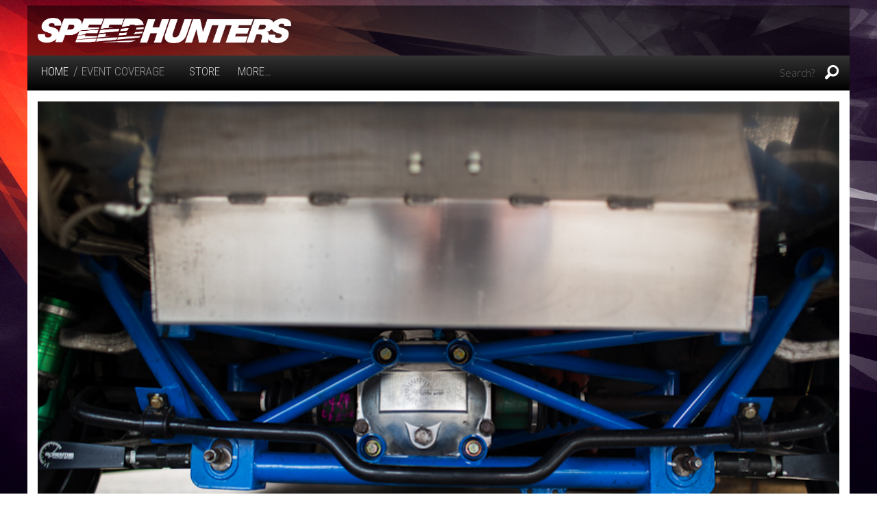

--- FILE ---
content_type: text/html; charset=UTF-8
request_url: https://www.speedhunters.com/2012/09/a-selection-of-speed-from-snetterton/time-attack-snetterton-2012-sor-pmcg-22/
body_size: 8686
content:
<!DOCTYPE html>
<!--[if lt IE 7]> <html class="no-js ie6 oldie" lang="en-US" prefix="og: http://ogp.me/ns#"> <![endif]-->
<!--[if IE 7]>    <html class="no-js ie7 oldie" lang="en-US" prefix="og: http://ogp.me/ns#"> <![endif]-->
<!--[if IE 8]>    <html class="no-js ie8 oldie" lang="en-US" prefix="og: http://ogp.me/ns#"> <![endif]-->
<!--[if gt IE 8]><!--> <html class="no-js" lang="en-US" prefix="og: http://ogp.me/ns#"> <!--<![endif]-->
<head>
<meta charset="UTF-8" />
<meta name="viewport" content="width=device-width,initial-scale=1" />
<meta name="apple-mobile-web-app-capable" content="yes">
<title>
    Time Attack Snetterton 2012 SOR PMcG-22 - Speedhunters</title>
<link rel="profile" href="http://gmpg.org/xfn/11" />
<link rel="pingback" href="https://www.speedhunters.com/xmlrpc.php" />
<!--[if lt IE 9]>
<script src="https://www.speedhunters.com/wp-content/themes/speedhunters_xiii/javascripts/html5.js" type="text/javascript"></script>
<![endif]-->
<link rel="shortcut icon" type="image/ico" href="https://www.speedhunters.com/wp-content/themes/speedhunters_xiii/favicon.ico" />

<!-- Doubleclick Ad Management -->
<script type='text/javascript'>
var googletag = googletag || {};
googletag.cmd = googletag.cmd || [];
(function() {
var gads = document.createElement('script');
gads.async = true;
gads.type = 'text/javascript';
var useSSL = 'https:' == document.location.protocol;
gads.src = (useSSL ? 'https:' : 'http:') + 
'//www.googletagservices.com/tag/js/gpt.js';
var node = document.getElementsByTagName('script')[0];
node.parentNode.insertBefore(gads, node);
})();
</script>

<script type='text/javascript'>
googletag.cmd.push(function() {
googletag.defineSlot('/149287551/Sitewide_Leaderboard', [728, 90], 'div-gpt-ad-1352995576035-0').addService(googletag.pubads());
googletag.defineSlot('/149287551/Inline_MPU', [770, 513], 'div-gpt-ad-1401958887607-0').addService(googletag.pubads());
googletag.pubads().enableSingleRequest();
googletag.pubads().collapseEmptyDivs();
googletag.enableServices();
});
</script><!-- Facebook Pixel Code -->
<script>
!function(f,b,e,v,n,t,s){if(f.fbq)return;n=f.fbq=function(){n.callMethod?
n.callMethod.apply(n,arguments):n.queue.push(arguments)};if(!f._fbq)f._fbq=n;
n.push=n;n.loaded=!0;n.version='2.0';n.queue=[];t=b.createElement(e);t.async=!0;
t.src=v;s=b.getElementsByTagName(e)[0];s.parentNode.insertBefore(t,s)}(window,
document,'script','//connect.facebook.net/en_US/fbevents.js');

fbq('init', '1037728282936046');
fbq('track', "PageView");</script>
<noscript><img height="1" width="1" style="display:none"
src="https://www.facebook.com/tr?id=1037728282936046&ev=PageView&noscript=1"
/></noscript>
<!-- End Facebook Pixel Code -->

<!-- Facebook App Code -->
<script>
  window.fbAsyncInit = function() {
    FB.init({
      appId      : '252792185178857',
      cookie     : true,
      xfbml      : true,
      version    : 'v2.8'
    });
    FB.AppEvents.logPageView();   
  };

  (function(d, s, id){
     var js, fjs = d.getElementsByTagName(s)[0];
     if (d.getElementById(id)) {return;}
     js = d.createElement(s); js.id = id;
     js.src = "//connect.facebook.net/en_US/sdk.js";
     fjs.parentNode.insertBefore(js, fjs);
   }(document, 'script', 'facebook-jssdk'));
</script>
<!-- End Facebook App Code -->
<!-- This site is optimized with the Yoast WordPress SEO plugin v1.7.1 - https://yoast.com/wordpress/plugins/seo/ -->
<link rel="canonical" href="https://www.speedhunters.com/2012/09/a-selection-of-speed-from-snetterton/time-attack-snetterton-2012-sor-pmcg-22/" />
<meta property="og:locale" content="en_US" />
<meta property="og:type" content="article" />
<meta property="og:title" content="Time Attack Snetterton 2012 SOR PMcG-22 - Speedhunters" />
<meta property="og:url" content="https://www.speedhunters.com/2012/09/a-selection-of-speed-from-snetterton/time-attack-snetterton-2012-sor-pmcg-22/" />
<meta property="og:site_name" content="Speedhunters" />
<meta property="article:author" content="https://www.facebook.com/pmcgphotos" />
<!-- / Yoast WordPress SEO plugin. -->

<link rel="alternate" type="application/rss+xml" title="Speedhunters &raquo; Feed" href="https://www.speedhunters.com/feed/" />
<link rel="alternate" type="application/rss+xml" title="Speedhunters &raquo; Comments Feed" href="https://www.speedhunters.com/comments/feed/" />
<link rel="alternate" type="application/rss+xml" title="Speedhunters &raquo; Time Attack Snetterton 2012 SOR&nbsp;PMcG-22 Comments Feed" href="https://www.speedhunters.com/2012/09/a-selection-of-speed-from-snetterton/time-attack-snetterton-2012-sor-pmcg-22/feed/" />
<link rel='stylesheet' id='decomments-css'  href='https://www.speedhunters.com/wp-content/plugins/decomments/templates/decomments/assets/css/decom.css' type='text/css' media='all' />
<!--[if IE]>
<link rel='stylesheet' id='decomments-ie-css'  href='https://www.speedhunters.com/wp-content/plugins/decomments/templates/decomments/assets/css/decom-ie.css' type='text/css' media='all' />
<![endif]-->
<link rel='stylesheet' id='default-fonts-css'  href='https://www.speedhunters.com/wp-content/plugins/decomments/templates/decomments/assets/css/fonts-def.css' type='text/css' media='all' />
<link rel='stylesheet' id='speedhunters_XIII-style-css'  href='https://www.speedhunters.com/wp-content/themes/speedhunters_xiii/style.css' type='text/css' media='all' />
<link rel='stylesheet' id='speedhunters_XIII-ssl-style-css'  href='https://www.speedhunters.com/wp-content/themes/speedhunters_xiii/ssl-style.css' type='text/css' media='all' />

			<style> .decomments-button, .decomments-head i:before, .decomments-button-submit { background:  !important; } .selectrics, .selectricsItems, .decomments-comment-section .decomments-footer-nav .decomments-buttons-moderate.active,
			.decomments-comment-section .decomments-footer-nav .moderate-action, .de-select.de-select-filter dt,.de-select.de-select-filter dd, .modal-wrap .flipper .login-form .btn{ border-color: !important; } .decomments-comments-number, .modal-wrap .flipper .login-form .close-modal:hover, .decomments-comment-list [id^="safe-comments-result-"] > a:hover { color: !important; } .decomments-gif:after{ border-left-color: !important; } .loader-ball-scale > div, .modal-wrap .flipper .login-form .btn{background: !important;} .decomments-file-uploaded .decomments-icon-insert-photo .svg *{stroke: !important;}
#decomments-comment-section.decomments-comment-section.decomments-comment-section .decomments-pictures-holder .decomments-gif:hover .svg-icon path{fill: !important; }
#decomments-comment-section.decomments-comment-section.decomments-comment-section .decomments-pictures-holder .decomments-gif:hover .svg-icon circle{stroke: !important; }
			 </style>
			<script type='text/javascript' src='https://www.speedhunters.com/wp-includes/js/jquery/jquery.js'></script>
<script type='text/javascript' src='https://www.speedhunters.com/wp-includes/js/jquery/jquery-migrate.min.js'></script>
<link rel='shortlink' href='https://www.speedhunters.com/?p=89263' />

 <!-- OneAll.com / Social Login for WordPress / v5.2 -->
<script data-cfasync="false" type="text/javascript">
 (function() {
  var oa = document.createElement('script'); oa.type = 'text/javascript';
  oa.async = true; oa.src = 'https://speedhunters.api.oneall.com/socialize/library.js';
  var s = document.getElementsByTagName('script')[0]; s.parentNode.insertBefore(oa, s);
 })();
</script>

<script
        type="text/javascript"
        src="http://zor.livefyre.com/wjs/v1.0/javascripts/CommentCount.js">
</script>

</head>

<body class="attachment single single-attachment postid-89263 attachmentid-89263 attachment-jpeg">

    <!-- 3rd PARTY APIS -->

<!-- Add Facebook JavaScript SDK -->

<div id="fb-root"></div>
<script>(function(d, s, id) {
  var js, fjs = d.getElementsByTagName(s)[0];
  if (d.getElementById(id)) return;
  js = d.createElement(s); js.id = id;
  js.src = "//connect.facebook.net/en_US/sdk.js#xfbml=1&version=v2.8&appId=160417550742798";
  fjs.parentNode.insertBefore(js, fjs);
}(document, 'script', 'facebook-jssdk'));</script>

<!-- End Facebook JavaScript SDK -->

<!-- END 3rd PARTY APIS -->
    
<div id="fs-story" class="swiper-container">
  <div class="swiper-wrapper">
	    </div>
</div>

		<header id="header" class="row" role="banner">
		<div class="screen-reader-text skip-link hide"><a href="#content" title="Skip to content">Skip to content</a></div>
        <section class="top-nav columns">
        		<div class="section-container">
        			<section>
                		<div class="row branding">
                        	<div class="medium-4 columns logo">
                        		<h1><a href="https://www.speedhunters.com"><img src="https://www.speedhunters.com/wp-content/themes/speedhunters_xiii/images/branding/sh-logo-white.png"></a></h1>
                            <div id="slogan"></div>
                        	</div>
                        	<div class="medium-8 columns leaderboard">
                                <!-- Sitewide_Leaderboard -->
                                <div id="leaderboardBanner">
                                    <div id='div-gpt-ad-1352995576035-0' style='width:728px; height:90px;'>
                                    <script type='text/javascript'>
                                        googletag.cmd.push(function() { googletag.display('div-gpt-ad-1352995576035-0'); });
                                    </script>
                                    </div>
                                </div>
                                <!-- END Sitewide_Leaderboard -->
                        	</div>
                        </div>

        				<div class="menu-strip row">
        					<div class="medium-8 columns menu-left">
        						<dl class="sub-nav">
        							<dd class="active"><h4><a href="https://www.speedhunters.com">HOME</a></h4></dd>
        							<dd class="nav-breadcrumbs">/<a rel="v:url" property="v:title" href="https://www.speedhunters.com/category/eventcoverage/">Event Coverage</a></dd>        							<dd><h4><a href="http://store.speedhunters.com" target="_blank">Store</a></h4></dd>
        							<dd><h4 data-section-title class="pointable"><a href"#" class="more-button">More&hellip;</a></h4></dd>
        						</dl>
        					</div>
        					<div class="medium-4 columns menu-right">
                                	<form method="get" id="searchform" class="searchform" action="https://www.speedhunters.com/" role="search">
		<input type="text" name="s" value="" id="s" placeholder="Search?" />
		<i class="fi-magnifying-glass pointable"></i>
		<button type="submit" class="submit button prefix" id="searchsubmit" value="" >Site Search</button>
	</form>
                                <span class="small-nav-icons">
                                    <span class="separator"></span>
                                    <a href="http://store.speedhunters.com" target="_blank"><i class="fi-shopping-cart"></i></a>
                                    <span class="separator"></span>
                                    <i data-section-title class="fi-arrow-down pointable more-button"></i>
                                </span>
                            </div>
        				</div>
					<nav id="site-navigation" class="content row menu-base" role="navigation" data-section-content style="display:none">
	<dl class="top-level large-12 columns">
<dd class="divider"></dd><dd class="has-dropdown level-0 menu-item menu-item-type-taxonomy menu-item-object-category menu-item-has-children"><a href="http://www.speedhunters.com/category/carfeatures/">Car&nbsp;Features</a>
<dl class="sub-menu dropdown">
	<dd class="has-dropdown level-1 menu-item menu-item-type-custom menu-item-object-custom menu-item-has-children"><a href="http://www.speedhunters.com/tag/car-spotlight/">Modified</a>
	<dl class="sub-sub-menu dropdown">
		<dd class="no-dropdown  level-2 menu-item menu-item-type-custom menu-item-object-custom"><a href="http://www.speedhunters.com/tag/dragracing/">Drag&nbsp;Racing</a></dd>
		<dd class="no-dropdown  level-2 menu-item menu-item-type-custom menu-item-object-custom"><a href="http://www.speedhunters.com/tag/drifting/">Drift</a></dd>
		<dd class="no-dropdown  level-2 menu-item menu-item-type-custom menu-item-object-custom"><a href="http://www.speedhunters.com/tag/dubscene/">Dub&nbsp;Scene</a></dd>
		<dd class="no-dropdown  level-2 menu-item menu-item-type-custom menu-item-object-custom"><a href="http://www.speedhunters.com/tag/tag-retro/">Retro</a></dd>
		<dd class="no-dropdown  level-2 menu-item menu-item-type-custom menu-item-object-custom"><a href="http://www.speedhunters.com/tag/stance/">Stance</a></dd>
		<dd class="no-dropdown  level-2 menu-item menu-item-type-custom menu-item-object-custom"><a href="http://www.speedhunters.com/tag/timeattack/">Time&nbsp;Attack</a></dd>
		<dd class="no-dropdown  level-2 menu-item menu-item-type-custom menu-item-object-custom"><a href="http://www.speedhunters.com/tag/vip-tag/">VIP</a></dd>
	</dl>
</dd>
	<dd class="has-dropdown level-1 menu-item menu-item-type-custom menu-item-object-custom menu-item-has-children"><a href="http://www.speedhunters.com/tag/racing/">Performance</a>
	<dl class="sub-sub-menu dropdown">
		<dd class="no-dropdown  level-2 menu-item menu-item-type-custom menu-item-object-custom"><a href="http://www.speedhunters.com/tag/classic/">Classic</a></dd>
		<dd class="no-dropdown  level-2 menu-item menu-item-type-custom menu-item-object-custom"><a href="http://www.speedhunters.com/tag/grandtouring/">Grand&nbsp;Touring</a></dd>
		<dd class="no-dropdown  level-2 menu-item menu-item-type-custom menu-item-object-custom"><a href="http://www.speedhunters.com/tag/hothatch/">Hot&nbsp;Hatch</a></dd>
		<dd class="no-dropdown  level-2 menu-item menu-item-type-custom menu-item-object-custom"><a href="http://www.speedhunters.com/tag/tag-race/">Race</a></dd>
		<dd class="no-dropdown  level-2 menu-item menu-item-type-custom menu-item-object-custom"><a href="http://www.speedhunters.com/tag/sportcompact/">Sport&nbsp;Compact</a></dd>
		<dd class="no-dropdown  level-2 menu-item menu-item-type-custom menu-item-object-custom"><a href="http://www.speedhunters.com/tag/supercar/">Supercar</a></dd>
		<dd class="no-dropdown  level-2 menu-item menu-item-type-custom menu-item-object-custom"><a href="http://www.speedhunters.com/tag/supersaloon/">Super&nbsp;Saloon</a></dd>
	</dl>
</dd>
	<dd class="has-dropdown level-1 menu-item menu-item-type-custom menu-item-object-custom menu-item-has-children"><a href="http://www.speedhunters.com/tag/hotrodding/">Hot&nbsp;Rodding</a>
	<dl class="sub-sub-menu dropdown">
		<dd class="no-dropdown  level-2 menu-item menu-item-type-custom menu-item-object-custom"><a href="http://www.speedhunters.com/tag/tag-muscle/">Muscle</a></dd>
		<dd class="no-dropdown  level-2 menu-item menu-item-type-custom menu-item-object-custom"><a href="http://www.speedhunters.com/tag/tag-hotrod/">Hot&nbsp;Rod</a></dd>
		<dd class="no-dropdown  level-2 menu-item menu-item-type-custom menu-item-object-custom"><a href="http://www.speedhunters.com/tag/tag-leadsled/">Lead&nbsp;Sled</a></dd>
		<dd class="no-dropdown  level-2 menu-item menu-item-type-custom menu-item-object-custom"><a href="http://www.speedhunters.com/tag/tag-sleeper/">Sleeper</a></dd>
		<dd class="no-dropdown  level-2 menu-item menu-item-type-custom menu-item-object-custom"><a href="http://www.speedhunters.com/tag/low-rider/">Low&nbsp;Rider</a></dd>
		<dd class="no-dropdown  level-2 menu-item menu-item-type-custom menu-item-object-custom"><a href="http://www.speedhunters.com/tag/tag-gasser/">Gasser</a></dd>
		<dd class="no-dropdown  level-2 menu-item menu-item-type-custom menu-item-object-custom"><a href="http://www.speedhunters.com/tag/dragster/">Dragster</a></dd>
	</dl>
</dd>
</dl>
</dd>
<dd class="divider"></dd>
<dd class="has-dropdown level-0 menu-item menu-item-type-taxonomy menu-item-object-category menu-item-has-children"><a href="http://www.speedhunters.com/category/eventcoverage/">Event&nbsp;Coverage</a>
<dl class="sub-menu dropdown">
	<dd class="has-dropdown level-1 menu-item menu-item-type-custom menu-item-object-custom menu-item-has-children"><a href="http://www.speedhunters.com/tag/drifting/">Drift</a>
	<dl class="sub-sub-menu dropdown">
		<dd class="no-dropdown  level-2 menu-item menu-item-type-custom menu-item-object-custom"><a href="http://www.speedhunters.com/tag/formuladrift/">Formula&nbsp;Drift</a></dd>
		<dd class="no-dropdown  level-2 menu-item menu-item-type-custom menu-item-object-custom"><a href="http://www.speedhunters.com/tag/tag-d1gp/">D1GP</a></dd>
		<dd class="no-dropdown  level-2 menu-item menu-item-type-custom menu-item-object-custom"><a href="http://www.speedhunters.com/tag/tag-gatebil/">Gatebil</a></dd>
		<dd class="no-dropdown  level-2 menu-item menu-item-type-custom menu-item-object-custom"><a href="http://www.speedhunters.com/tag/tag-grassroots/">Grass&nbsp;Roots</a></dd>
	</dl>
</dd>
	<dd class="has-dropdown level-1 menu-item menu-item-type-custom menu-item-object-custom menu-item-has-children"><a href="http://www.speedhunters.com/tag/motorsport/">Motorsports</a>
	<dl class="sub-sub-menu dropdown">
		<dd class="no-dropdown  level-2 menu-item menu-item-type-custom menu-item-object-custom"><a href="http://www.speedhunters.com/tag/tag-formulaone/">Formula&nbsp;One</a></dd>
		<dd class="no-dropdown  level-2 menu-item menu-item-type-custom menu-item-object-custom"><a href="http://www.speedhunters.com/tag/rally/">Rally</a></dd>
		<dd class="no-dropdown  level-2 menu-item menu-item-type-custom menu-item-object-custom"><a href="http://www.speedhunters.com/tag/endurance/">Endurance-GTs</a></dd>
		<dd class="no-dropdown  level-2 menu-item menu-item-type-custom menu-item-object-custom"><a href="http://www.speedhunters.com/tag/timeattack/">Time&nbsp;Attack</a></dd>
		<dd class="no-dropdown  level-2 menu-item menu-item-type-custom menu-item-object-custom"><a href="http://www.speedhunters.com/tag/landspeed/">Land&nbsp;Speed</a></dd>
		<dd class="no-dropdown  level-2 menu-item menu-item-type-custom menu-item-object-custom"><a href="http://www.speedhunters.com/tag/touringcar/">Touring&nbsp;Cars</a></dd>
		<dd class="no-dropdown  level-2 menu-item menu-item-type-custom menu-item-object-custom"><a href="http://www.speedhunters.com/tag/tag-hillclimb/">Hill&nbsp;Climb</a></dd>
		<dd class="no-dropdown  level-2 menu-item menu-item-type-custom menu-item-object-custom"><a href="http://www.speedhunters.com/tag/dragracing/">Drag</a></dd>
		<dd class="no-dropdown  level-2 menu-item menu-item-type-custom menu-item-object-custom"><a href="http://www.speedhunters.com/tag/oval/">Oval</a></dd>
	</dl>
</dd>
	<dd class="has-dropdown level-1 menu-item menu-item-type-custom menu-item-object-custom menu-item-has-children"><a href="http://www.speedhunters.com/tag/car-show-tag/">Shows +&nbsp;Festivals</a>
	<dl class="sub-sub-menu dropdown">
		<dd class="no-dropdown  level-2 menu-item menu-item-type-custom menu-item-object-custom"><a href="http://www.speedhunters.com/tag/tokyoautosalon/">Tokyo Auto&nbsp;Salon</a></dd>
		<dd class="no-dropdown  level-2 menu-item menu-item-type-custom menu-item-object-custom"><a href="http://www.speedhunters.com/tag/sema/">Sema</a></dd>
		<dd class="no-dropdown  level-2 menu-item menu-item-type-custom menu-item-object-custom"><a href="http://www.speedhunters.com/tag/tag-meets/">Meets</a></dd>
		<dd class="no-dropdown  level-2 menu-item menu-item-type-custom menu-item-object-custom"><a href="http://www.speedhunters.com/tag/tag-hotrod/">Rods &#038;&nbsp;Customs</a></dd>
		<dd class="no-dropdown  level-2 menu-item menu-item-type-custom menu-item-object-custom"><a href="http://www.speedhunters.com/tag/dubscene/">Dub&nbsp;Scene</a></dd>
	</dl>
</dd>
</dl>
</dd>
<dd class="divider"></dd>
<dd class="has-dropdown level-0 menu-item menu-item-type-taxonomy menu-item-object-category menu-item-has-children"><a title="Speedhunters Crew" href="http://www.speedhunters.com/category/speedhunterscrew/">Speedhunters&nbsp;Crew</a>
<dl class="sub-menu dropdown">
	<dd class="has-dropdown level-1 menu-item menu-item-type-custom menu-item-object-custom menu-item-has-children"><a href="http://www.speedhunters.com/tag/drivers/">Drivers</a>
	<dl class="sub-sub-menu dropdown">
		<dd class="no-dropdown  level-2 menu-item menu-item-type-custom menu-item-object-custom"><a href="http://www.speedhunters.com/tag/fredricaasbo/">Fredric&nbsp;Aasbø</a></dd>
		<dd class="no-dropdown  level-2 menu-item menu-item-type-custom menu-item-object-custom"><a href="http://www.speedhunters.com/tag/tag-vaughngittinjr/">Vaughn Gittin&nbsp;Jr</a></dd>
		<dd class="no-dropdown  level-2 menu-item menu-item-type-custom menu-item-object-custom"><a href="http://www.speedhunters.com/tag/tag-edwardsandstrom/">Edward&nbsp;Sandström</a></dd>
		<dd class="no-dropdown  level-2 menu-item menu-item-type-custom menu-item-object-custom"><a href="http://www.speedhunters.com/tag/tag-madmikewhiddett/">Mad Mike&nbsp;Whiddett</a></dd>
	</dl>
</dd>
	<dd class="has-dropdown level-1 menu-item menu-item-type-custom menu-item-object-custom menu-item-has-children"><a href="#">Photojournalists</a>
	<dl class="sub-sub-menu dropdown">
		<dd class="no-dropdown  level-2 menu-item menu-item-type-custom menu-item-object-custom"><a href="http://www.speedhunters.com/author/alok-paleri/">Alok&nbsp;Paleri</a></dd>
		<dd class="no-dropdown  level-2 menu-item menu-item-type-custom menu-item-object-custom"><a href="http://www.speedhunters.com/author/2281434115/">Dino Dalle&nbsp;Carbonare</a></dd>
		<dd class="no-dropdown  level-2 menu-item menu-item-type-custom menu-item-object-custom"><a href="http://www.speedhunters.com/author/2307185532/">Larry&nbsp;Chen</a></dd>
		<dd class="no-dropdown  level-2 menu-item menu-item-type-custom menu-item-object-custom"><a href="http://www.speedhunters.com/author/2262174102/">Rod&nbsp;Chong</a></dd>
		<dd class="no-dropdown  level-2 menu-item menu-item-type-custom menu-item-object-custom"><a href="http://www.speedhunters.com/author/2262173266">Mike&nbsp;Garrett</a></dd>
		<dd class="no-dropdown  level-2 menu-item menu-item-type-custom menu-item-object-custom"><a href="http://www.speedhunters.com/author/sklingelhoefer/">Sean&nbsp;Klingelhoefer</a></dd>
		<dd class="no-dropdown  level-2 menu-item menu-item-type-custom menu-item-object-custom"><a href="http://www.speedhunters.com/author/blord/">Brad&nbsp;Lord</a></dd>
		<dd class="no-dropdown  level-2 menu-item menu-item-type-custom menu-item-object-custom"><a href="http://www.speedhunters.com/author/2279972671/">Paddy&nbsp;McGrath</a></dd>
		<dd class="no-dropdown  level-2 menu-item menu-item-type-custom menu-item-object-custom"><a href="http://www.speedhunters.com/author/2281433439/">Jonathan&nbsp;Moore</a></dd>
		<dd class="no-dropdown  level-2 menu-item menu-item-type-custom menu-item-object-custom"><a href="http://www.speedhunters.com/author/bmusselwhite/">Bryn&nbsp;Musselwhite</a></dd>
		<dd class="no-dropdown  level-2 menu-item menu-item-type-custom menu-item-object-custom"><a href="http://www.speedhunters.com/author/SuzyWallace">Suzy&nbsp;Wallace</a></dd>
		<dd class="no-dropdown  level-2 menu-item menu-item-type-custom menu-item-object-custom"><a href="http://www.speedhunters.com/author/taryncroucher/">Taryn&nbsp;Croucher</a></dd>
		<dd class="no-dropdown  level-2 menu-item menu-item-type-custom menu-item-object-custom"><a href="http://www.speedhunters.com/author/peter-kelly/">Peter&nbsp;Kelly</a></dd>
		<dd class="no-dropdown  level-2 menu-item menu-item-type-custom menu-item-object-custom"><a href="http://www.speedhunters.com/author/ropie/">Richard&nbsp;Opie</a></dd>
		<dd class="no-dropdown  level-2 menu-item menu-item-type-custom menu-item-object-custom"><a href="http://www.speedhunters.com/author/keithcharvonia/">Keith&nbsp;Charvonia</a></dd>
		<dd class="no-dropdown  level-2 menu-item menu-item-type-custom menu-item-object-custom"><a href="http://www.speedhunters.com/author/blake-jones/">Blake&nbsp;Jones</a></dd>
		<dd class="no-dropdown  level-2 menu-item menu-item-type-custom menu-item-object-custom"><a href="http://www.speedhunters.com/author/matthewjones/">Matthew&nbsp;Jones</a></dd>
	</dl>
</dd>
</dl>
</dd>
<dd class="divider"></dd>
<dd class="has-dropdown level-0 menu-item menu-item-type-custom menu-item-object-custom menu-item-has-children"><a href="http://www.speedhunters.com/tag/special-feature/">Special&nbsp;Feature</a>
<dl class="sub-menu dropdown">
	<dd class="no-dropdown  level-1 menu-item menu-item-type-custom menu-item-object-custom"><a href="http://www.speedhunters.com/tag/featurethis/">#FeatureThis</a></dd>
	<dd class="no-dropdown  level-1 menu-item menu-item-type-custom menu-item-object-custom"><a href="http://www.speedhunters.com/tag/iamthespeedhunter/">#IAmTheSpeedhunter</a></dd>
	<dd class="no-dropdown  level-1 menu-item menu-item-type-custom menu-item-object-custom"><a href="http://www.speedhunters.com/tag/tag-carbuilder/">Build</a></dd>
	<dd class="no-dropdown  level-1 menu-item menu-item-type-custom menu-item-object-custom"><a href="http://www.speedhunters.com/tag/tag-collectables/">Collectables</a></dd>
	<dd class="no-dropdown  level-1 menu-item menu-item-type-custom menu-item-object-custom"><a href="http://www.speedhunters.com/tag/dreamdrive/">Dream&nbsp;Drive</a></dd>
	<dd class="no-dropdown  level-1 menu-item menu-item-type-custom menu-item-object-custom"><a href="http://www.speedhunters.com/tag/museum/">Museum</a></dd>
	<dd class="no-dropdown  level-1 menu-item menu-item-type-custom menu-item-object-custom"><a href="http://www.speedhunters.com/tag/tag-retrospective/">Retrospective</a></dd>
	<dd class="no-dropdown  level-1 menu-item menu-item-type-custom menu-item-object-custom"><a href="http://www.speedhunters.com/tag/templeofspeed/">Temple Of&nbsp;Speed</a></dd>
</dl>
</dd>
<dd class="divider"></dd>
	</dl>                     
<i data-section-title class="general-icon-minus right"></i>
</nav>
              </section>
            </div>
        </section>
	</header><!-- #header -->
<div class="sticky-nav">
    <div class="sticky-nav-inner row">
        <a href="https://www.speedhunters.com"><i class="sh-logo"></i></a>
                    <span class="sticky-nav-seperator"></span>
            <span class="sticky-nav-label">SHARE</span>
            <i class="fi-social-facebook share-facebook" title="Share on Facebook"></i>
            <i class="fi-social-twitter share-twitter" title="Share on Twitter"></i>
            <i class="fi-social-google-plus share-google-plus" title="Share on G+"></i>
            <span class="sticky-nav-seperator"></span>
            <span class="sticky-nav-title">
                A Selection Of Speed From&nbsp;Snetterton            </span>
    </div>
</div><div class="row" id="container">
	<div class="large-12 columns" id="primary">
				<article id="post-89263" class="post-89263 attachment type-attachment status-inherit hentry">
            <section class="">		
				<div class="entry-attachment card-hero">
					<figure class="attachment">
						
						<html><head></head><body><img src="https://s3.amazonaws.com/speedhunters-wp-production/wp-content/uploads/2012/09/24220030/Time-Attack-Snetterton-2012-SOR-PMcG-22.jpg" data-attachment-id="89263" data-display-default="large" data-attachment-url="https://www.speedhunters.com/2012/09/a-selection-of-speed-from-snetterton/time-attack-snetterton-2012-sor-pmcg-22/"></body></html>
					</figure><!-- .attachment -->

				</div><!-- .entry-attachment -->

                <div class="">
    				<hr />
    				<header class="entry-header">
    					<h1 class="entry-title">Images From: <a href="https://www.speedhunters.com/2012/09/a-selection-of-speed-from-snetterton/">A Selection Of Speed From&nbsp;Snetterton</a></h1>
    
    					<div class="entry-meta">
    						Published <span class="entry-date"><time class="entry-date" datetime="2012-09-24T09:09:54+00:00">September 24, 2012</time></span>    
    						    					</div><!-- .entry-meta -->
                	</header><!-- .entry-header -->
                </div>
                <br />
                
				<html><head></head></html>
            
                <div id="smartImageMenu">
<div id="image-context-menu" class="context-menu" style="display:none">
    <div class="row">
                        <div data-click-action="download" class="large-3 small-3 columns smart-option">
            <i class="fi-download download-wallpaper"></i>
            <h6>DOWNLOAD WALLPAPER</h6>
        </div>
    	<div data-click-action="order-print" class="large-3 small-3 columns smart-option">
    		<i class="fi-shopping-cart"></i>
    		<h6>ORDER PRINT</h6>
    	</div>
    	<div data-click-action="share-image" class="large-3 small-3 columns smart-option">
    		<i class="fi-heart show-share-buttons"></i>
    		<h6>SHARE</h6>
            <div class="share-buttons">    
    <i data-url="https://www.speedhunters.com/2012/09/a-selection-of-speed-from-snetterton/time-attack-snetterton-2012-sor-pmcg-22/" class="fi-social-facebook share-facebook"></i>
    <span class="separator"></span>
    <i data-url="https://www.speedhunters.com/2012/09/a-selection-of-speed-from-snetterton/time-attack-snetterton-2012-sor-pmcg-22/" class="fi-social-twitter share-twitter"></i>
</div>    	</div>
    </div>
</div>
</div>                
                <hr />
                
                <ul class="medium-block-grid-3 small-block-grid-1"><li><a href="https://www.speedhunters.com/2012/09/a-selection-of-speed-from-snetterton/time-attack-snetterton-2012-sor-pmcg-1/"><img src="https://s3.amazonaws.com/speedhunters-wp-production/wp-content/uploads/2012/09/24220030/Time-Attack-Snetterton-2012-SOR-PMcG-1-264x176.jpg" data-go-fullscreen="https://s3.amazonaws.com/speedhunters-wp-production/wp-content/uploads/2012/09/24220030/Time-Attack-Snetterton-2012-SOR-PMcG-1.jpg" data-attachment-id="89241" alt="Time Attack Snetterton 2012 SOR&nbsp;PMcG-1" /></a></li><li><a href="https://www.speedhunters.com/2012/09/a-selection-of-speed-from-snetterton/time-attack-snetterton-2012-sor-pmcg-2/"><img src="https://s3.amazonaws.com/speedhunters-wp-production/wp-content/uploads/2012/09/24220030/Time-Attack-Snetterton-2012-SOR-PMcG-2-264x176.jpg" data-go-fullscreen="https://s3.amazonaws.com/speedhunters-wp-production/wp-content/uploads/2012/09/24220030/Time-Attack-Snetterton-2012-SOR-PMcG-2.jpg" data-attachment-id="89242" alt="Time Attack Snetterton 2012 SOR&nbsp;PMcG-2" /></a></li><li><a href="https://www.speedhunters.com/2012/09/a-selection-of-speed-from-snetterton/time-attack-snetterton-2012-sor-pmcg-3/"><img src="https://s3.amazonaws.com/speedhunters-wp-production/wp-content/uploads/2012/09/24220030/Time-Attack-Snetterton-2012-SOR-PMcG-3-264x176.jpg" data-go-fullscreen="https://s3.amazonaws.com/speedhunters-wp-production/wp-content/uploads/2012/09/24220030/Time-Attack-Snetterton-2012-SOR-PMcG-3.jpg" data-attachment-id="89243" alt="Time Attack Snetterton 2012 SOR&nbsp;PMcG-3" /></a></li></ul><ul class="medium-block-grid-3 small-block-grid-1"><li><a href="https://www.speedhunters.com/2012/09/a-selection-of-speed-from-snetterton/time-attack-snetterton-2012-sor-pmcg-4/"><img src="https://s3.amazonaws.com/speedhunters-wp-production/wp-content/uploads/2012/09/24220030/Time-Attack-Snetterton-2012-SOR-PMcG-4-264x176.jpg" data-go-fullscreen="https://s3.amazonaws.com/speedhunters-wp-production/wp-content/uploads/2012/09/24220030/Time-Attack-Snetterton-2012-SOR-PMcG-4.jpg" data-attachment-id="89244" alt="Time Attack Snetterton 2012 SOR&nbsp;PMcG-4" /></a></li><li><a href="https://www.speedhunters.com/2012/09/a-selection-of-speed-from-snetterton/time-attack-snetterton-2012-sor-pmcg-5/"><img src="https://s3.amazonaws.com/speedhunters-wp-production/wp-content/uploads/2012/09/24220030/Time-Attack-Snetterton-2012-SOR-PMcG-5-264x176.jpg" data-go-fullscreen="https://s3.amazonaws.com/speedhunters-wp-production/wp-content/uploads/2012/09/24220030/Time-Attack-Snetterton-2012-SOR-PMcG-5.jpg" data-attachment-id="89245" alt="Time Attack Snetterton 2012 SOR&nbsp;PMcG-5" /></a></li><li><a href="https://www.speedhunters.com/2012/09/a-selection-of-speed-from-snetterton/time-attack-snetterton-2012-sor-pmcg-6/"><img src="https://s3.amazonaws.com/speedhunters-wp-production/wp-content/uploads/2012/09/24220030/Time-Attack-Snetterton-2012-SOR-PMcG-6-264x176.jpg" data-go-fullscreen="https://s3.amazonaws.com/speedhunters-wp-production/wp-content/uploads/2012/09/24220030/Time-Attack-Snetterton-2012-SOR-PMcG-6.jpg" data-attachment-id="89246" alt="Time Attack Snetterton 2012 SOR&nbsp;PMcG-6" /></a></li></ul><ul class="medium-block-grid-4 small-block-grid-2"><li><a href="https://www.speedhunters.com/2012/09/a-selection-of-speed-from-snetterton/time-attack-snetterton-2012-sor-pmcg-7/"><img src="https://s3.amazonaws.com/speedhunters-wp-production/wp-content/uploads/2012/09/24220030/Time-Attack-Snetterton-2012-SOR-PMcG-7-256x170.jpg" data-go-fullscreen="https://s3.amazonaws.com/speedhunters-wp-production/wp-content/uploads/2012/09/24220030/Time-Attack-Snetterton-2012-SOR-PMcG-7.jpg" data-attachment-id="89247" alt="Time Attack Snetterton 2012 SOR&nbsp;PMcG-7" /></a></li><li><a href="https://www.speedhunters.com/2012/09/a-selection-of-speed-from-snetterton/time-attack-snetterton-2012-sor-pmcg-8/"><img src="https://s3.amazonaws.com/speedhunters-wp-production/wp-content/uploads/2012/09/24220030/Time-Attack-Snetterton-2012-SOR-PMcG-8-256x170.jpg" data-go-fullscreen="https://s3.amazonaws.com/speedhunters-wp-production/wp-content/uploads/2012/09/24220030/Time-Attack-Snetterton-2012-SOR-PMcG-8.jpg" data-attachment-id="89248" alt="Time Attack Snetterton 2012 SOR&nbsp;PMcG-8" /></a></li><li><a href="https://www.speedhunters.com/2012/09/a-selection-of-speed-from-snetterton/time-attack-snetterton-2012-sor-pmcg-9/"><img src="https://s3.amazonaws.com/speedhunters-wp-production/wp-content/uploads/2012/09/24220030/Time-Attack-Snetterton-2012-SOR-PMcG-9-256x170.jpg" data-go-fullscreen="https://s3.amazonaws.com/speedhunters-wp-production/wp-content/uploads/2012/09/24220030/Time-Attack-Snetterton-2012-SOR-PMcG-9.jpg" data-attachment-id="89249" alt="Time Attack Snetterton 2012 SOR&nbsp;PMcG-9" /></a></li><li><a href="https://www.speedhunters.com/2012/09/a-selection-of-speed-from-snetterton/time-attack-snetterton-2012-sor-pmcg-10/"><img src="https://s3.amazonaws.com/speedhunters-wp-production/wp-content/uploads/2012/09/24220030/Time-Attack-Snetterton-2012-SOR-PMcG-10-256x170.jpg" data-go-fullscreen="https://s3.amazonaws.com/speedhunters-wp-production/wp-content/uploads/2012/09/24220030/Time-Attack-Snetterton-2012-SOR-PMcG-10.jpg" data-attachment-id="89250" alt="Time Attack Snetterton 2012 SOR&nbsp;PMcG-10" /></a></li></ul><ul class="medium-block-grid-4 small-block-grid-2"><li><a href="https://www.speedhunters.com/2012/09/a-selection-of-speed-from-snetterton/time-attack-snetterton-2012-sor-pmcg-11/"><img src="https://s3.amazonaws.com/speedhunters-wp-production/wp-content/uploads/2012/09/24220030/Time-Attack-Snetterton-2012-SOR-PMcG-11-256x170.jpg" data-go-fullscreen="https://s3.amazonaws.com/speedhunters-wp-production/wp-content/uploads/2012/09/24220030/Time-Attack-Snetterton-2012-SOR-PMcG-11.jpg" data-attachment-id="89251" alt="Time Attack Snetterton 2012 SOR&nbsp;PMcG-11" /></a></li><li><a href="https://www.speedhunters.com/2012/09/a-selection-of-speed-from-snetterton/time-attack-snetterton-2012-sor-pmcg-12/"><img src="https://s3.amazonaws.com/speedhunters-wp-production/wp-content/uploads/2012/09/24220030/Time-Attack-Snetterton-2012-SOR-PMcG-12-256x170.jpg" data-go-fullscreen="https://s3.amazonaws.com/speedhunters-wp-production/wp-content/uploads/2012/09/24220030/Time-Attack-Snetterton-2012-SOR-PMcG-12.jpg" data-attachment-id="89252" alt="Time Attack Snetterton 2012 SOR&nbsp;PMcG-12" /></a></li><li><a href="https://www.speedhunters.com/2012/09/a-selection-of-speed-from-snetterton/time-attack-snetterton-2012-sor-pmcg-13/"><img src="https://s3.amazonaws.com/speedhunters-wp-production/wp-content/uploads/2012/09/24220030/Time-Attack-Snetterton-2012-SOR-PMcG-13-256x170.jpg" data-go-fullscreen="https://s3.amazonaws.com/speedhunters-wp-production/wp-content/uploads/2012/09/24220030/Time-Attack-Snetterton-2012-SOR-PMcG-13.jpg" data-attachment-id="89253" alt="Time Attack Snetterton 2012 SOR&nbsp;PMcG-13" /></a></li><li><a href="https://www.speedhunters.com/2012/09/a-selection-of-speed-from-snetterton/time-attack-snetterton-2012-sor-pmcg-14/"><img src="https://s3.amazonaws.com/speedhunters-wp-production/wp-content/uploads/2012/09/24220030/Time-Attack-Snetterton-2012-SOR-PMcG-14-256x170.jpg" data-go-fullscreen="https://s3.amazonaws.com/speedhunters-wp-production/wp-content/uploads/2012/09/24220030/Time-Attack-Snetterton-2012-SOR-PMcG-14.jpg" data-attachment-id="89255" alt="Time Attack Snetterton 2012 SOR&nbsp;PMcG-14" /></a></li></ul><ul class="medium-block-grid-6 small-block-grid-2"><li><a href="https://www.speedhunters.com/2012/09/a-selection-of-speed-from-snetterton/time-attack-snetterton-2012-sor-pmcg-15/"><img src="https://s3.amazonaws.com/speedhunters-wp-production/wp-content/uploads/2012/09/24220030/Time-Attack-Snetterton-2012-SOR-PMcG-15-256x170.jpg" data-go-fullscreen="https://s3.amazonaws.com/speedhunters-wp-production/wp-content/uploads/2012/09/24220030/Time-Attack-Snetterton-2012-SOR-PMcG-15.jpg" data-attachment-id="89256" alt="Time Attack Snetterton 2012 SOR&nbsp;PMcG-15" /></a></li><li><a href="https://www.speedhunters.com/2012/09/a-selection-of-speed-from-snetterton/time-attack-snetterton-2012-sor-pmcg-16/"><img src="https://s3.amazonaws.com/speedhunters-wp-production/wp-content/uploads/2012/09/24220030/Time-Attack-Snetterton-2012-SOR-PMcG-16-256x170.jpg" data-go-fullscreen="https://s3.amazonaws.com/speedhunters-wp-production/wp-content/uploads/2012/09/24220030/Time-Attack-Snetterton-2012-SOR-PMcG-16.jpg" data-attachment-id="89257" alt="Time Attack Snetterton 2012 SOR&nbsp;PMcG-16" /></a></li><li><a href="https://www.speedhunters.com/2012/09/a-selection-of-speed-from-snetterton/time-attack-snetterton-2012-sor-pmcg-17/"><img src="https://s3.amazonaws.com/speedhunters-wp-production/wp-content/uploads/2012/09/24220030/Time-Attack-Snetterton-2012-SOR-PMcG-17-256x170.jpg" data-go-fullscreen="https://s3.amazonaws.com/speedhunters-wp-production/wp-content/uploads/2012/09/24220030/Time-Attack-Snetterton-2012-SOR-PMcG-17.jpg" data-attachment-id="89258" alt="Time Attack Snetterton 2012 SOR&nbsp;PMcG-17" /></a></li><li><a href="https://www.speedhunters.com/2012/09/a-selection-of-speed-from-snetterton/time-attack-snetterton-2012-sor-pmcg-18/"><img src="https://s3.amazonaws.com/speedhunters-wp-production/wp-content/uploads/2012/09/24220030/Time-Attack-Snetterton-2012-SOR-PMcG-18-256x170.jpg" data-go-fullscreen="https://s3.amazonaws.com/speedhunters-wp-production/wp-content/uploads/2012/09/24220030/Time-Attack-Snetterton-2012-SOR-PMcG-18.jpg" data-attachment-id="89259" alt="Time Attack Snetterton 2012 SOR&nbsp;PMcG-18" /></a></li><li><a href="https://www.speedhunters.com/2012/09/a-selection-of-speed-from-snetterton/time-attack-snetterton-2012-sor-pmcg-19/"><img src="https://s3.amazonaws.com/speedhunters-wp-production/wp-content/uploads/2012/09/24220030/Time-Attack-Snetterton-2012-SOR-PMcG-19-256x170.jpg" data-go-fullscreen="https://s3.amazonaws.com/speedhunters-wp-production/wp-content/uploads/2012/09/24220030/Time-Attack-Snetterton-2012-SOR-PMcG-19.jpg" data-attachment-id="89260" alt="Time Attack Snetterton 2012 SOR&nbsp;PMcG-19" /></a></li><li><a href="https://www.speedhunters.com/2012/09/a-selection-of-speed-from-snetterton/time-attack-snetterton-2012-sor-pmcg-20/"><img src="https://s3.amazonaws.com/speedhunters-wp-production/wp-content/uploads/2012/09/24220030/Time-Attack-Snetterton-2012-SOR-PMcG-20-256x170.jpg" data-go-fullscreen="https://s3.amazonaws.com/speedhunters-wp-production/wp-content/uploads/2012/09/24220030/Time-Attack-Snetterton-2012-SOR-PMcG-20.jpg" data-attachment-id="89261" alt="Time Attack Snetterton 2012 SOR&nbsp;PMcG-20" /></a></li></ul><ul class="medium-block-grid-6 small-block-grid-2"><li><a href="https://www.speedhunters.com/2012/09/a-selection-of-speed-from-snetterton/time-attack-snetterton-2012-sor-pmcg-21/"><img src="https://s3.amazonaws.com/speedhunters-wp-production/wp-content/uploads/2012/09/24220030/Time-Attack-Snetterton-2012-SOR-PMcG-21-256x170.jpg" data-go-fullscreen="https://s3.amazonaws.com/speedhunters-wp-production/wp-content/uploads/2012/09/24220030/Time-Attack-Snetterton-2012-SOR-PMcG-21.jpg" data-attachment-id="89262" alt="Time Attack Snetterton 2012 SOR&nbsp;PMcG-21" /></a></li><li><a href="https://www.speedhunters.com/2012/09/a-selection-of-speed-from-snetterton/time-attack-snetterton-2012-sor-pmcg-22/"><img src="https://s3.amazonaws.com/speedhunters-wp-production/wp-content/uploads/2012/09/24220030/Time-Attack-Snetterton-2012-SOR-PMcG-22-256x170.jpg" data-go-fullscreen="https://s3.amazonaws.com/speedhunters-wp-production/wp-content/uploads/2012/09/24220030/Time-Attack-Snetterton-2012-SOR-PMcG-22.jpg" data-attachment-id="89263" alt="Time Attack Snetterton 2012 SOR&nbsp;PMcG-22" /></a></li><li><a href="https://www.speedhunters.com/2012/09/a-selection-of-speed-from-snetterton/time-attack-snetterton-2012-sor-pmcg-23/"><img src="https://s3.amazonaws.com/speedhunters-wp-production/wp-content/uploads/2012/09/24220030/Time-Attack-Snetterton-2012-SOR-PMcG-23-256x170.jpg" data-go-fullscreen="https://s3.amazonaws.com/speedhunters-wp-production/wp-content/uploads/2012/09/24220030/Time-Attack-Snetterton-2012-SOR-PMcG-23.jpg" data-attachment-id="89264" alt="Time Attack Snetterton 2012 SOR&nbsp;PMcG-23" /></a></li><li><a href="https://www.speedhunters.com/2012/09/a-selection-of-speed-from-snetterton/time-attack-snetterton-2012-sor-pmcg-24/"><img src="https://s3.amazonaws.com/speedhunters-wp-production/wp-content/uploads/2012/09/24220030/Time-Attack-Snetterton-2012-SOR-PMcG-24-256x170.jpg" data-go-fullscreen="https://s3.amazonaws.com/speedhunters-wp-production/wp-content/uploads/2012/09/24220030/Time-Attack-Snetterton-2012-SOR-PMcG-24.jpg" data-attachment-id="89265" alt="Time Attack Snetterton 2012 SOR&nbsp;PMcG-24" /></a></li><li><a href="https://www.speedhunters.com/2012/09/a-selection-of-speed-from-snetterton/time-attack-snetterton-2012-sor-pmcg-25/"><img src="https://s3.amazonaws.com/speedhunters-wp-production/wp-content/uploads/2012/09/24220030/Time-Attack-Snetterton-2012-SOR-PMcG-25-256x170.jpg" data-go-fullscreen="https://s3.amazonaws.com/speedhunters-wp-production/wp-content/uploads/2012/09/24220030/Time-Attack-Snetterton-2012-SOR-PMcG-25.jpg" data-attachment-id="89266" alt="Time Attack Snetterton 2012 SOR&nbsp;PMcG-25" /></a></li><li><a href="https://www.speedhunters.com/2012/09/a-selection-of-speed-from-snetterton/sony-dsc-65/"><img src="https://s3.amazonaws.com/speedhunters-wp-production/wp-content/uploads/2012/09/24220030/Time-Attack-Snetterton-2012-SOR-PMcG-26-256x170.jpg" data-go-fullscreen="https://s3.amazonaws.com/speedhunters-wp-production/wp-content/uploads/2012/09/24220030/Time-Attack-Snetterton-2012-SOR-PMcG-26.jpg" data-attachment-id="89267" alt="SONY&nbsp;DSC" /></a></li></ul><ul class="medium-block-grid-3 small-block-grid-1"><li><a href="https://www.speedhunters.com/2012/09/a-selection-of-speed-from-snetterton/time-attack-snetterton-2012-sor-pmcg-27/"><img src="https://s3.amazonaws.com/speedhunters-wp-production/wp-content/uploads/2012/09/24220030/Time-Attack-Snetterton-2012-SOR-PMcG-27-264x176.jpg" data-go-fullscreen="https://s3.amazonaws.com/speedhunters-wp-production/wp-content/uploads/2012/09/24220030/Time-Attack-Snetterton-2012-SOR-PMcG-27.jpg" data-attachment-id="89268" alt="Time Attack Snetterton 2012 SOR&nbsp;PMcG-27" /></a></li><li><a href="https://www.speedhunters.com/2012/09/a-selection-of-speed-from-snetterton/time-attack-snetterton-2012-sor-pmcg-28/"><img src="https://s3.amazonaws.com/speedhunters-wp-production/wp-content/uploads/2012/09/24220030/Time-Attack-Snetterton-2012-SOR-PMcG-28-264x176.jpg" data-go-fullscreen="https://s3.amazonaws.com/speedhunters-wp-production/wp-content/uploads/2012/09/24220030/Time-Attack-Snetterton-2012-SOR-PMcG-28.jpg" data-attachment-id="89269" alt="Time Attack Snetterton 2012 SOR&nbsp;PMcG-28" /></a></li><li><a href="https://www.speedhunters.com/2012/09/a-selection-of-speed-from-snetterton/time-attack-snetterton-2012-sor-pmcg-29/"><img src="https://s3.amazonaws.com/speedhunters-wp-production/wp-content/uploads/2012/09/24220030/Time-Attack-Snetterton-2012-SOR-PMcG-29-264x176.jpg" data-go-fullscreen="https://s3.amazonaws.com/speedhunters-wp-production/wp-content/uploads/2012/09/24220030/Time-Attack-Snetterton-2012-SOR-PMcG-29.jpg" data-attachment-id="89270" alt="Time Attack Snetterton 2012 SOR&nbsp;PMcG-29" /></a></li></ul><ul class="medium-block-grid-3 small-block-grid-1"><li><a href="https://www.speedhunters.com/2012/09/a-selection-of-speed-from-snetterton/time-attack-snetterton-2012-sor-pmcg-30/"><img src="https://s3.amazonaws.com/speedhunters-wp-production/wp-content/uploads/2012/09/24220030/Time-Attack-Snetterton-2012-SOR-PMcG-30-264x176.jpg" data-go-fullscreen="https://s3.amazonaws.com/speedhunters-wp-production/wp-content/uploads/2012/09/24220030/Time-Attack-Snetterton-2012-SOR-PMcG-30.jpg" data-attachment-id="89271" alt="Time Attack Snetterton 2012 SOR&nbsp;PMcG-30" /></a></li><li><a href="https://www.speedhunters.com/2012/09/a-selection-of-speed-from-snetterton/desktops-tas-snetterton-pmcg-1/"><img src="https://s3.amazonaws.com/speedhunters-wp-production/wp-content/uploads/2012/09/24220030/Desktops-TAS-Snetterton-PMcG-1-264x165.jpg" data-go-fullscreen="https://s3.amazonaws.com/speedhunters-wp-production/wp-content/uploads/2012/09/24220030/Desktops-TAS-Snetterton-PMcG-1.jpg" data-attachment-id="89287" alt="Desktops TAS Snetterton&nbsp;PMcG-1" /></a></li><li><a href="https://www.speedhunters.com/2012/09/a-selection-of-speed-from-snetterton/desktops-tas-snetterton-pmcg-2/"><img src="https://s3.amazonaws.com/speedhunters-wp-production/wp-content/uploads/2012/09/24220030/Desktops-TAS-Snetterton-PMcG-2-264x165.jpg" data-go-fullscreen="https://s3.amazonaws.com/speedhunters-wp-production/wp-content/uploads/2012/09/24220030/Desktops-TAS-Snetterton-PMcG-2.jpg" data-attachment-id="89288" alt="Desktops TAS Snetterton&nbsp;PMcG-2" /></a></li></ul><ul class="medium-block-grid-4 small-block-grid-2"><li><a href="https://www.speedhunters.com/2012/09/a-selection-of-speed-from-snetterton/desktops-tas-snetterton-pmcg-3/"><img src="https://s3.amazonaws.com/speedhunters-wp-production/wp-content/uploads/2012/09/24220030/Desktops-TAS-Snetterton-PMcG-3-256x170.jpg" data-go-fullscreen="https://s3.amazonaws.com/speedhunters-wp-production/wp-content/uploads/2012/09/24220030/Desktops-TAS-Snetterton-PMcG-3.jpg" data-attachment-id="89289" alt="Desktops TAS Snetterton&nbsp;PMcG-3" /></a></li><li><a href="https://www.speedhunters.com/2012/09/a-selection-of-speed-from-snetterton/desktops-tas-snetterton-pmcg-4/"><img src="https://s3.amazonaws.com/speedhunters-wp-production/wp-content/uploads/2012/09/24220030/Desktops-TAS-Snetterton-PMcG-4-256x170.jpg" data-go-fullscreen="https://s3.amazonaws.com/speedhunters-wp-production/wp-content/uploads/2012/09/24220030/Desktops-TAS-Snetterton-PMcG-4.jpg" data-attachment-id="89290" alt="Desktops TAS Snetterton&nbsp;PMcG-4" /></a></li><li><a href="https://www.speedhunters.com/2012/09/a-selection-of-speed-from-snetterton/desktops-tas-snetterton-pmcg-5/"><img src="https://s3.amazonaws.com/speedhunters-wp-production/wp-content/uploads/2012/09/24220030/Desktops-TAS-Snetterton-PMcG-5-256x170.jpg" data-go-fullscreen="https://s3.amazonaws.com/speedhunters-wp-production/wp-content/uploads/2012/09/24220030/Desktops-TAS-Snetterton-PMcG-5.jpg" data-attachment-id="89291" alt="Desktops TAS Snetterton&nbsp;PMcG-5" /></a></li>                
            </section>        
            <hr />
        </article><!-- #post-## -->
			</div><!-- #primary -->
</div><!-- #container -->
    
<a href="#top" id="toTop"></a>
<div class="row">
	<footer class="site-footer end-bloc columns stick-stop">
		<!-- FOOTER META -->
		<div class="row">
    		<div id="text-2" class="medium-4 widget columns widget_text"><div class="widget-inner"><h4 class="widget-title">About Us</h4>			<div class="textwidget"><p>Speedhunters is an international collective of photographers, writers and drivers with a shared passion for uncovering the world's most exciting car culture stories. </p>
</div>
		</div></div><div id="text-3" class="medium-4 widget columns widget_text"><div class="widget-inner"><h4 class="widget-title">Contact Us</h4>			<div class="textwidget">We're always very interested to hear your own stories as well as to receive your feedback. Please <a href="http://www.speedhunters.com/frequently-asked-questions-faq/">take a look at our FAQ</a> first but if you don't find what you are looking for then you are welcome to <a href="mailto:enquiries@speedhunters.com?Subject=Enquiry">contact us via email</a>, thank you.</div>
		</div></div><div id="text-4" class="medium-4 widget columns widget_text"><div class="widget-inner"><h4 class="widget-title">Speedhunters Social</h4>			<div class="textwidget"><dl>
	<dd><i class="fi-social-twitter"></i> - <a href="https://twitter.com/speedhunters">&#64;Speedhunters</a></dd>
	<dd><i class="fi-social-facebook"></i> - <a href="https://www.facebook.com/Speedhunters">Speedhunters</a></dd>
	<dd><i class="fi-rss"></i> - <a href="http://feeds.feedburner.com/speedhunters">RSS</a></dd>
</dl></div>
		</div></div>		</div>
		<div class="row">
		<!-- THE TEAM -->
        	<div class="large-4 columns credits">
        		<h4 class="widget-title">Team Speedhunters</h4>			<div class="textwidget">Commercial Director: 
<em>Ben Chandler</em><br />

Creative Director: 
<em>Mark Riccioni</em><br />

Editorial Director: 
<em>Brad Lord</em><br />

Contributors: 
<em>Dino Dalle Carbonare, Ron Celestine, Darrien Craven, Mario Christou, Cian Donnellan, Matthew Everingham, Michał Fidowicz, Chaydon Ford, Alen Haseta, Blake Jones, Stefan Kotze, Vladimir Ljadov, Paddy McGrath, Rick Muda, Alec Pender, Trevor Ryan, Dave Thomas, Toby Thyer, Collin Tiemens, Naveed Yousufzai</em><br /></div>
		            </div>
		<!-- PARTNERS -->
			<div class="large-8 columns">
	    		<div class="footer-partners widget"><h4 class="widget-title">Event Partners</h4>			<div class="textwidget"><ul class="large-block-grid-5 small-block-grid-2">
	<li><a href="http://www.fatlace.com"><img class="th p-logo" src="/wp-content/themes/speedhunters_xiii/images/affiliates/logos/fatlace.jpg" /></a></li>	
	
	<li><a href="http://gatebil.no"><img class="th p-logo" src="/wp-content/themes/speedhunters_xiii/images/affiliates/logos/gatebil.jpg" /></a></li>	
	<li><a href="http://www.players-show.com/"><img class="th p-logo" src="/wp-content/themes/speedhunters_xiii/images/affiliates/logos/players.jpg" /></a></li>
</ul>
</div>
		</div><div class="footer-partners widget"><h4 class="widget-title">Merchandise Partners</h4>			<div class="textwidget"><ul class="large-block-grid-5 small-block-grid-2">
<li><a href="http://www.h-c.co.jp/"><img class="th p-logo" src="http://speedhunters-wp-production.s3.amazonaws.com/wp-content/uploads/2017/04/11043940/hashimoto.png" /></a></li>
<li><img class="th p-logo" src="http://speedhunters-wp-production.s3.amazonaws.com/wp-content/uploads/2019/04/29111622/File-from-iOS-e1556562006726.gif" /></a></li>
</ul></div>
		</div><div class="footer-partners widget"><h4 class="widget-title">Entertainment Partners</h4>			<div class="textwidget"><ul class="large-block-grid-5 small-block-grid-2">
	<li><a href="http://needforspeed.com/"><img class="th p-logo" src="/wp-content/themes/speedhunters_xiii/images/affiliates/logos/needforspeed.jpg" /></a></li>
</ul></div>
		</div><div class="footer-partners widget"><h4 class="widget-title">Automotive Partners</h4>			<div class="textwidget"><ul class="large-block-grid-5 small-block-grid-2">
	<li><a href="http://www.tra-kyoto.com/"><img class="th p-logo" src="/wp-content/themes/speedhunters_xiii/images/affiliates/logos/rocketbunny.jpg" /></a></li>
</ul></div>
		</div>			</div>
		</div>
		<!-- COPYRIGHT -->
		<div class="row">
			<div class="medium-12 columns">
	    		<h6 class="subheader">			<div class="textwidget"><div class="copyright-branding">
<div>
<img src="/wp-content/themes/speedhunters_xiii/images/branding/ea-logo.png" />
</div>
<div>
© 2025 ELECTRONIC ARTS INC.<br />TRADEMARKS BELONG TO THEIR RESPECTIVE OWNERS. ALL RIGHTS RESERVED
</div>
</div></div>
		</h6><h6 class="subheader">			<div class="textwidget"><a href="http://www.ea.com/terms-of-service">TERMS OF SERVICE</a> // 
<a href="http://www.ea.com/privacy-policy">PRIVACY & COOKIE POLICY</a> // 
<a href="http://www.ea.com/legal">LEGAL NOTICES</a> // 
<a href="http://www.speedhunters.com/advertising-opportunities/">ADVERTISING OPPORTUNITIES</a></div>
		</h6>			</div>
		</div>
	</footer>
</div>

	<script async src="https://www.googletagmanager.com/gtag/js?id='G-G822104XWH'"></script>
    <script>
        window.dataLayer = window.dataLayer || [];
        function gtag(){dataLayer.push(arguments);}
        gtag('js', new Date());

        gtag('config', 'G-G822104XWH');
    </script>
	<script type='text/javascript'>var tracking_campaign_tags = []</script><script type='text/javascript'>
/* <![CDATA[ */
var ajax_login_object = {"ajaxurl":"https:\/\/www.speedhunters.com\/wp-admin\/admin-ajax.php","redirecturl":"\/2012\/09\/a-selection-of-speed-from-snetterton\/time-attack-snetterton-2012-sor-pmcg-22\/","loadingmessage":"Verifying data..."};
/* ]]> */
</script>
<script type='text/javascript' src='https://www.speedhunters.com/wp-content/plugins/decomments/templates/decomments/assets/js/decom.min.js'></script>
<script type='text/javascript' src='https://www.speedhunters.com/wp-content/themes/speedhunters_xiii/js/vendor/custom.modernizr.js'></script>
<script type='text/javascript' src='https://www.speedhunters.com/wp-content/themes/speedhunters_xiii/js/vendor/idangerous.swiper-2.1.min.js'></script>
<script type='text/javascript' src='https://www.speedhunters.com/wp-content/themes/speedhunters_xiii/js/vendor/jquery.unveil.sh.js'></script>
<script type='text/javascript' src='https://www.speedhunters.com/wp-content/themes/speedhunters_xiii/js/foundation.js'></script>

<script>
	jQuery(document).foundation();
</script>
</body>
</html>

--- FILE ---
content_type: text/html; charset=utf-8
request_url: https://www.google.com/recaptcha/api2/aframe
body_size: 269
content:
<!DOCTYPE HTML><html><head><meta http-equiv="content-type" content="text/html; charset=UTF-8"></head><body><script nonce="_8V4707uH5KkNkw5BUOlqg">/** Anti-fraud and anti-abuse applications only. See google.com/recaptcha */ try{var clients={'sodar':'https://pagead2.googlesyndication.com/pagead/sodar?'};window.addEventListener("message",function(a){try{if(a.source===window.parent){var b=JSON.parse(a.data);var c=clients[b['id']];if(c){var d=document.createElement('img');d.src=c+b['params']+'&rc='+(localStorage.getItem("rc::a")?sessionStorage.getItem("rc::b"):"");window.document.body.appendChild(d);sessionStorage.setItem("rc::e",parseInt(sessionStorage.getItem("rc::e")||0)+1);localStorage.setItem("rc::h",'1768547772693');}}}catch(b){}});window.parent.postMessage("_grecaptcha_ready", "*");}catch(b){}</script></body></html>